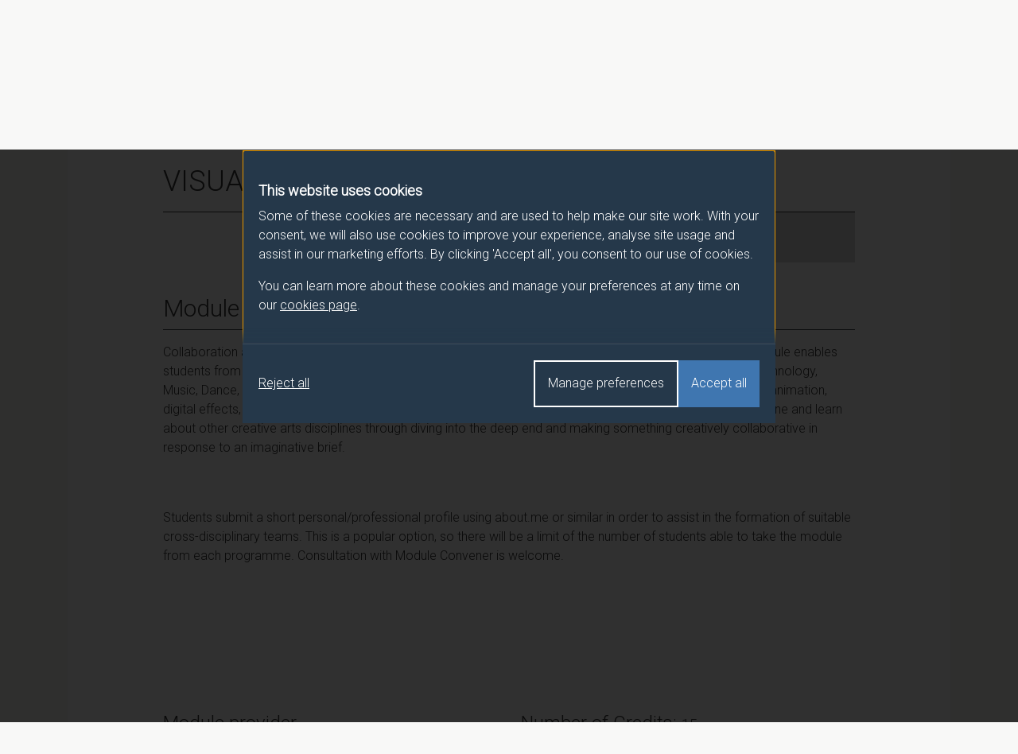

--- FILE ---
content_type: text/html; charset=UTF-8
request_url: https://catalogue.surrey.ac.uk/2022-3/module/DMA3007
body_size: 21869
content:
<!DOCTYPE html>
<html lang="en">
  <head>
          <meta name="robots" content="noindex">
        <meta charset="utf-8">
    <meta name="viewport" content="width=device-width, initial-scale=1">
    <link rel="icon" href="/favicon.ico" sizes="32x32">
    <link rel="icon" type="image/svg+xml" href="/favicon.svg">
    <title>VISUAL NARRATIVE COLLABORATIONS - 2022/3 - University of Surrey</title>

    <!-- Latest compiled and minified CSS -->
    <link rel="stylesheet" href="https://cdn.jsdelivr.net/npm/bootstrap@4.6.1/dist/css/bootstrap.min.css" integrity="sha384-zCbKRCUGaJDkqS1kPbPd7TveP5iyJE0EjAuZQTgFLD2ylzuqKfdKlfG/eSrtxUkn" crossorigin="anonymous">

    <link href="//fonts.googleapis.com/css?family=Roboto:300" rel="stylesheet">
    <link rel="stylesheet" href="/css/override.css">
    <link rel="stylesheet" href="/css/cookie-consent.css">
  </head>
  <body>
    <!-- cookie-banner.php -->

<dialog role="dialog" aria-modal="true" class="cookie-consent" id="cookie-consent-dialog" aria-labelledby="cookie-consent-title" aria-describedby="cookie-consent-description">
      <div class="container">
        <div class="top">
          <div id="cookie-consent-intro" class="intro" tabindex="-1">
            <h2 id="cookie-consent-title">This website uses cookies</h2>

            <div id="cookie-consent-description">
              <p>Some of these cookies are necessary and are used to help make our site work. With your consent, we will also use cookies to improve your experience, analyse site usage and assist in our marketing efforts. By clicking 'Accept all', you consent to our use of cookies.</p>

              <p>You can learn more about these cookies and manage your preferences at any time on our <a class="focus-styles" href="/cookies">cookies page <svg xmlns="http://www.w3.org/2000/svg" fill="none" viewBox="0 0 24 24" stroke-width="1.5" stroke="currentColor" class="icon">
                <path stroke-linecap="round" stroke-linejoin="round" d="M13.5 6H5.25A2.25 2.25 0 0 0 3 8.25v10.5A2.25 2.25 0 0 0 5.25 21h10.5A2.25 2.25 0 0 0 18 18.75V10.5m-10.5 6L21 3m0 0h-5.25M21 3v5.25" />
                </svg></a>.
              </p>
            </div>
          </div>

          <div class="prefs" tabindex="-1" id="cookie-consent-preferences">

            <div class="consent-item">
              <div class="toggle-wrapper">
                <h3>Necessary</h3>

                <label>
                  <span class="sr-only">Necessary</span>

                  <input type="checkbox" checked disabled value="" class="sr-only">

                  <div class="toggle disabled"></div>

                </label>
              </div>

              <p>These cookies enable essential website functions and ensure the site operates properly. They do not store personally identifiable information. While you can disable them in your browser settings, some features may not function correctly.</p>
            </div>

            <div class="consent-item">
              <div class="toggle-wrapper">
                <h3>Analytics</h3>

                <label>
                  <span class="sr-only">Analytics</span>

                  <input id="analytics-consent-checkbox" type="checkbox" value="" class="sr-only">

                  <div class="toggle"></div>

                </label>
              </div>

              <p>These cookies help us understand how visitors interact with our website by collecting anonymous usage data. We use this information to improve website performance and enhance your experience.</p>
            </div>

            <div class="consent-item">
              <div class="toggle-wrapper">
                <h3>Marketing</h3>

                <label>
                  <span class="sr-only">Marketing</span>

                  <input id="marketing-consent-checkbox" type="checkbox" value="" class="sr-only">

                  <div class="toggle"></div>

                </label>
              </div>

              <p>These cookies deliver personalised ads based on your browsing activity and help us measure the effectiveness of our advertising campaigns.</p>
            </div>

          </div>
        </div>

        <div class="buttons">
          <div class="button-wrapper">
            <button id="cookie-consent-accept-all-button" class="accept focus-styles">Accept all</button>
            <button id="cookie-consent-show-preferences-button" class="secondary show-preferences focus-styles">Manage preferences</button>
            <button id="cookie-consent-save-preferences-button" class="hidden secondary save-preferences focus-styles">Save preferences</button>
          </div>

          <button id="cookie-consent-reject-button" class="reject focus-styles">Reject all</button>
        </div>

      </div>
    </dialog>

    <!-- Google Tag Manager (noscript) -->
    <noscript><iframe src="https://www.googletagmanager.com/ns.html?id=GTM-MWT4NCJM"
    height="0" width="0" style="display:none;visibility:hidden"></iframe></noscript>
    <!-- End Google Tag Manager (noscript) -->

    <header>
      <div class="container">
        <a class="logo "href="/" title="Surrey University, Module Catalogue Homepage"><img src="/img/logo.svg" alt="Surrey University logo" width="180" height="42.5667" /></a>
      </div>
    </header>

    <nav class="breadcrumb-bar">
      <div class="container">
        <nav aria-label="breadcrumb">
          <ol class="breadcrumb">
            <li class="breadcrumb-item"><a href="/">Programme/Module Catalogue</a></li>
            <li class="breadcrumb-item"><a href="/2022-3">2022/3</a></li>
            <li class="breadcrumb-item"><a href="/2022-3/module">Modules</a></li>
            <li class="breadcrumb-item active" aria-current="page"><a href="/2022-3/module/DMA3007">VISUAL NARRATIVE COLLABORATIONS</a></li>
          </ol>
        </nav>
      </div>
    </nav>

    <main class="spec module-spec">
      <div class="container">
        <main class="content">
          <div class="row">
            <div class="col-md-12">
              <h1>VISUAL NARRATIVE COLLABORATIONS - 2022/3</h1>
            </div>
            <div class="col-md-8 offset-md-4">
              <p class="h1 mod-code">Module code: DMA3007</p>
            </div>
          </div>
                    <div class="row">
            <div class="col-md-12">
              <h2 class="border-bottom border-dark pb-2 mb-3">Module Overview</h2>
              <p><p>Collaboration and teamwork is an essential element of contemporary media production at all levels. This module enables students from a diverse range of programmes including Digital Media Arts, Film and Video, Creative Music Technology, Music, Dance, Theatre to work together to create an interactive video narrative, incorporating live action film, animation, digital effects, performance and/or interactivity. This is a great opportunity to work outside of your comfort zone and learn about other creative arts disciplines through diving into the deep end and making something creatively collaborative in response to an imaginative brief.</p><br />
<br />
<p>Students submit a short personal/professional profile using about.me or similar in order to assist in the formation of suitable cross-disciplinary teams. This is a popular option, so there will be a limit of the number of students able to take the module from each programme. Consultation with Module Convener is welcome. </p><br />
<br />
<p> </p><br />
</p>
            </div>
          </div>
                    <div class="row">
            <div class="col-md-6">
              <h3>Module provider</h3>
              <p class="h4">Music and Media</p>
              <h3>Module Leader</h3>
                            <p class="h4">WEINBREN Jon (Music & Med)</p>
            </div>
            <div class="col-md-6">
              <h3>Number of Credits: <span class="h4">15</span></h3>
              <h3>ECTS Credits: <span class="h4">7.5</span></h3>
              <h3>Framework: <span class="h4">FHEQ Level 6</span></h3>
            </div>
          </div>
          <div class="row">
            <div class="col-md-12">
              <h3>Module cap (Maximum number of students):
                <span class="h4">
                  N/A                </span>
              </h3>
            </div>
          </div>

          <div class="row module-hours-list-row">
            <div class="col-md-12">
              <h2 class="border-bottom border-dark pb-2 mb-3">Overall student workload</h2>
            </div>
                                      <div class="col-md-4 module-hours">
                <p>Workshop Hours: 3</p>
              </div>
                                                  <div class="col-md-4 module-hours">
                <p>Independent Learning Hours: 90</p>
              </div>
                                                  <div class="col-md-4 module-hours">
                <p>Seminar Hours: 18</p>
              </div>
                                      <div class="col-md-4 module-hours">
                <p>Tutorial Hours: 18</p>
              </div>
                                                                          <div class="col-md-4 module-hours">
                <p>Captured Content: 21</p>
              </div>
                      </div>

          <div class="row">
            <div class="col-md-12">
              <h2 class="border-bottom border-dark pb-2 mb-3">Module Availability</h2>
              <p class="h4">
                Semester 1              </p>
            </div>
          </div>

                      <div class="row">
              <div class="col-md-12">
                <h2 class="border-bottom border-dark pb-2 mb-3">Prerequisites / Co-requisites</h2>
                <p><p>Some experience of film production or postproduction either as cast or crew is recommended. Please consult with module convenor if you have any queries. </p>
</p>
              </div>
            </div>
          
          <div class="row">
            <div class="col-md-12">
              <h2 class="border-bottom border-dark pb-2 mb-3">Module content</h2>
              <p><p>Indicative content includes:</p><br />
<br />
<ul><br />
	<li>Workshop sessions to aid ideas generation and collaboration.</li><br />
	<li>Collaborative and interdisciplinary working methods</li><br />
	<li>Engaging with different subject specialisms and practitioners </li><br />
	<li>Creative and practical tools and techniques for interactive video</li><br />
	<li>Tools, technologies and techniques for teamwork</li><br />
	<li>Working towards the realisation of negotiated practical outcomes</li><br />
	<li>Creative a collective collaborative response to a brief</li><br />
</ul><br />
</p>
            </div>
          </div>

                      <div class="row">
              <div class="col-md-12">
                <h2 class="border-bottom border-dark pb-2 mb-3">Assessment pattern</h2>
              </div>
              <div class="col-md-12">
                <div class="table-responsive assess-pattern">
                  <table class="table">
                    <thead>
                      <tr>
                        <th>Assessment type</th>
                        <th>Unit of assessment</th>
                        <th>Weighting</th>
                      </tr>
                    </thead>
                    <tbody>
                                              <tr>
                          <td>Project (Group/Individual/Dissertation)</td>
                          <td>Group Project Proposal, Individual Commentaries, Group Project Portfolios and Individual Reflection</td>
                                                    <td>100</td>                        </tr>
                                          </tbody>
                  </table>
                </div>
              </div>
            </div>
          
          <div class="row">
            <div class="col-md-12">
              <h2 class="border-bottom border-dark pb-2 mb-3">Alternative Assessment</h2>
              <p>
                <p>N/A</p>
              </p>
            </div>
          </div>

          <div class="row">
            <div class="col-md-12">
              <h2 class="border-bottom border-dark pb-2 mb-3">Assessment Strategy</h2>
              <p><p>The assessment strategy is designed to provide students with the opportunity to demonstrate their ability to (i) generate ideas, concepts and proposals in response to a creative brief; (ii) work towards a collaborative and interdisciplinary realisation of the proposal; (iii) evidence the process behind this process; and (iv) manage the interaction of this process in relation to the means available.</p><br />
<br />
<p>Thus, the <strong>summative assessmen</strong>t for this module consists of:</p><br />
<br />
<ul><br />
	<li>Group Proposal, Group Project Output Portfolio &amp; Individual Reflective Commentaries (100%) </li><br />
</ul><br />
<br />
<p><strong>Formative assessment and feedback</strong> is provided specifically at the proposal stage of the project, at which point each group submits a project proposal and group/peer/self-assessments as commentary on the work in progress of themselves and their team. Specific feedback is offered at this stage so that teams can incorporate this into their ongoing work. In addition proposals are presented in class to solicit tutor and peer feedback.</p><br />
</p>
            </div>
          </div>

          <div class="row">
            <div class="col-md-12">
              <h2 class="border-bottom border-dark pb-2 mb-3">Module aims</h2>
              <ul class="bullet-list">
                                  <li>To establish sound methods of creative collaboration and practical teamwork.</li>
                                  <li>To develop fluency in collaboration tools, techniques and technologies.</li>
                                  <li>To develop a viable collaborative project proposal based on a shared idea and bring this to fruition</li>
                                  <li>To develop and apply appropriate reflective skills</li>
                              </ul>
            </div>
          </div>
                      <div class="row">
              <div class="col-md-12">
                <h2 class="border-bottom border-dark pb-2 mb-3">Learning outcomes</h2>
                                <div class="table-responsive">
                  <table class="table table-learning">
                    <thead>
                      <tr>
                      <td aria-label="No value"></td>
                      <td aria-label="No value"></td>
                      <td>Attributes Developed</td>
                      </tr>
                                          </thead>
                    <tbody>
                                          <tr>
                        <td>001</td>
                        <td>Demonstrate contextually aware working methods to generate, research and develop creative ideas</td>
                        <td>KC</td>
                                              </tr>
                                          <tr>
                        <td>002</td>
                        <td>Realise negotiated practical outcomes taking into account creative, logistical, and budgetary requirements</td>
                        <td>KC</td>
                                              </tr>
                                          <tr>
                        <td>003</td>
                        <td>Understand theoretical and practical issues of collaborative and interdisciplinary endeavour</td>
                        <td>KC</td>
                                              </tr>
                                          <tr>
                        <td>004</td>
                        <td>Reflect on the dynamics, challenges and benefits of collaboration across disciplines</td>
                        <td>KC</td>
                                              </tr>
                                          <tr>
                        <td>005</td>
                        <td>Work in teams to generate, research and develop creative concepts</td>
                        <td>PT</td>
                                              </tr>
                                          <tr>
                        <td>006</td>
                        <td>Present ideas and work to audiences in a range of situations</td>
                        <td>PT</td>
                                              </tr>
                                          <tr>
                        <td>007</td>
                        <td>Study independently, set goals, manage their own workloads and meet deadlines</td>
                        <td>PT</td>
                                              </tr>
                                      </table>
                </div>
              </div>
            </div>
            <div class="row learning-attribute-key">
              <div class="col-md-12">
                <p class="h3">Attributes Developed</p>
              </div>
              <div class="col-md-6">
                <p><strong>C</strong> - Cognitive/analytical</p>
                <p><strong>K</strong> - Subject knowledge</p>
              </div>
              <div class="col-md-6">
                <p><strong>T</strong> - Transferable skills</p>
                <p><strong>P</strong> - Professional/Practical skills</p>
              </div>
            </div>
          
          
          <div class="row">
            <div class="col-md-12">
              <h2 class="border-bottom border-dark pb-2 mb-3">Methods of Teaching / Learning</h2>
              <p><p>The <u>learning and teaching</u> strategy is designed to:</p><br />
<br />
<p>Apply technical skills and subject knowledge in ways that facilitate collaboration and excellence in developing artistic content; insight into and practical skills necessary for professionally orientated collaborative and interdisciplinary work; and development of research skills necessary for creative practice.</p><br />
<br />
<p>Delivery will be a combination of:-</p><br />
<br />
Lectures<br />
<br />
Short Screenings and Demos<br />
<br />
Creative Exercises<br />
<br />
Software Workshop<br />
<br />
Tutorials<br />
<br />
Group Seminars<br />
<br />
Presentations<br />
<br />
Critiques<br />
<br />
 <br />
</p>
              <p class="small">Indicated Lecture Hours (which may also include seminars, tutorials, workshops and other contact time) are approximate and may include in-class tests where one or more of these are an assessment on the module. In-class tests are scheduled/organised separately to taught content and will be published on to student personal timetables, where they apply to taken modules, as soon as they are finalised by central administration. This will usually be after the initial publication of the teaching timetable for the relevant semester.</p>
            </div>
          </div>

          <div class="row">
            <div class="col-md-12">
              <h2 class="border-bottom border-dark pb-2 mb-3">Reading list</h2>
              <p><a href="https://readinglists.surrey.ac.uk" target="_blank" rel=“noopener”>https://readinglists.surrey.ac.uk</a><br>Upon accessing the reading list, please search for the module using the module code: <strong>DMA3007</strong></p>
            </div>
          </div>

          
                      <div class="row">
              <div class="col-md-12">
                <h2 class="border-bottom border-dark pb-2 mb-3">Programmes this module appears in</h2>
                  <div class="table-responsive">
                    <table class="table table-hover">
                      <thead>
                        <tr>
                          <th>Programme</th>
                          <th>Semester</th>
                          <th>Classification</th>
                          <th>Qualifying conditions</th>
                        </tr>
                      </thead>
                    <tbody>
                                            <tr>
                        <td>
                          <a href="/2022-3/programme/ULG10-1">Film Production and Broadcast Engineering BEng (Hons)</a>
                        </td>
                        <td align="center">1</td>
                        <td>Optional</td>
                                                  <td>A weighted aggregate mark of 40% is required to pass the module</td>
                                              </tr>
                                          <tr>
                        <td>
                          <a href="/2022-3/programme/URB14-1">Creative Music Technology BMus (Hons)</a>
                        </td>
                        <td align="center">1</td>
                        <td>Optional</td>
                                                  <td>A weighted aggregate mark of 40% is required to pass the module</td>
                                              </tr>
                                      </tbody>
                </table>
              </div>
            </div>
          </div>

          
          <div class="row">
            <div class="col-md-12">
              <p class="small">Please note that the information detailed within this record is accurate at the time of publishing and may be subject to change. This record contains information for the most up to date version of the programme / module for the 2022/3 academic year.</p>
            </div>
          </div>
        </main>
      </div>
    </main>

    <script src="/js/cookie-consent.js"></script>

    <!-- jQuery (necessary for Bootstrap's JavaScript plugins) -->
    <script src="https://code.jquery.com/jquery-3.7.1.min.js" integrity="sha256-/JqT3SQfawRcv/BIHPThkBvs0OEvtFFmqPF/lYI/Cxo=" crossorigin="anonymous"></script>

    <!-- Latest compiled and minified JavaScript -->
    <script src="https://cdn.jsdelivr.net/npm/bootstrap@4.6.1/dist/js/bootstrap.min.js" integrity="sha384-VHvPCCyXqtD5DqJeNxl2dtTyhF78xXNXdkwX1CZeRusQfRKp+tA7hAShOK/B/fQ2" crossorigin="anonymous"></script>
    <script src="/js/plugins.js"></script>
    <script src="/js/script.js"></script>
  </body>
</html>
